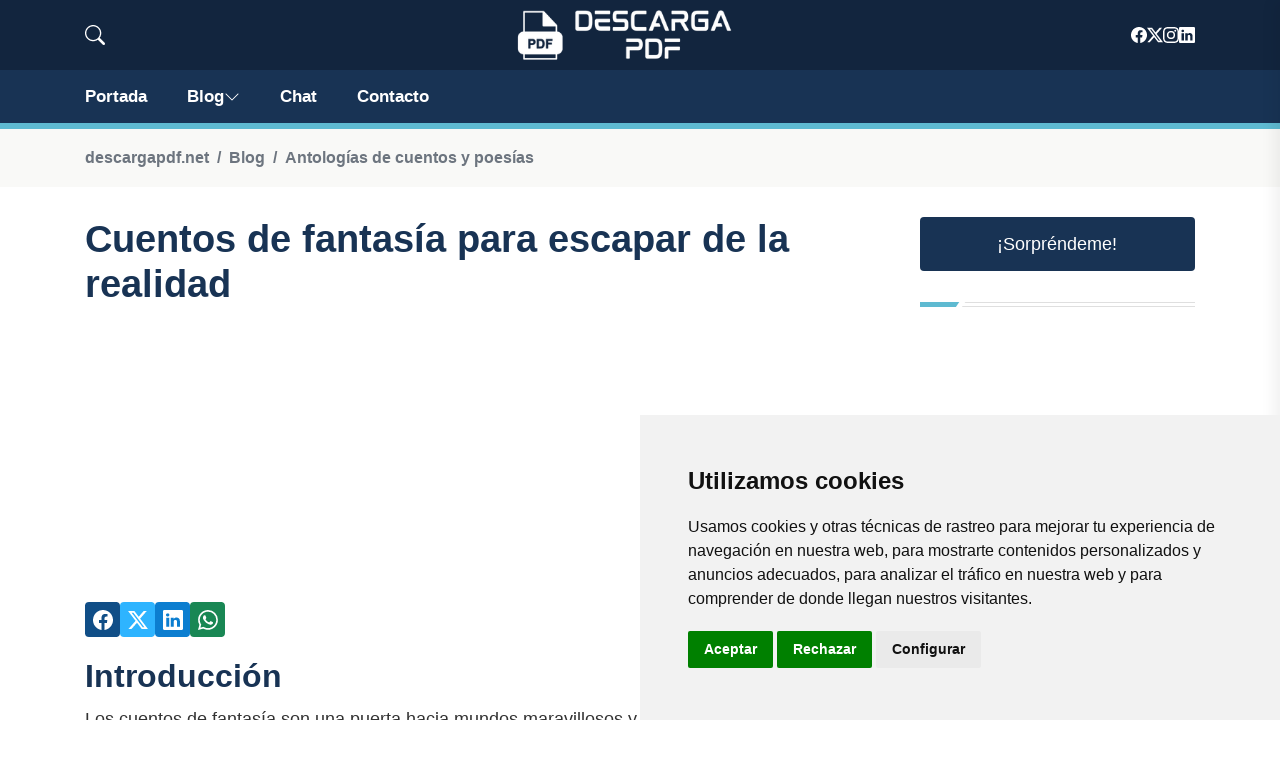

--- FILE ---
content_type: text/html; charset=utf-8
request_url: https://www.google.com/recaptcha/api2/aframe
body_size: 269
content:
<!DOCTYPE HTML><html><head><meta http-equiv="content-type" content="text/html; charset=UTF-8"></head><body><script nonce="BAlOyjNh6uZvFZWerO0PkQ">/** Anti-fraud and anti-abuse applications only. See google.com/recaptcha */ try{var clients={'sodar':'https://pagead2.googlesyndication.com/pagead/sodar?'};window.addEventListener("message",function(a){try{if(a.source===window.parent){var b=JSON.parse(a.data);var c=clients[b['id']];if(c){var d=document.createElement('img');d.src=c+b['params']+'&rc='+(localStorage.getItem("rc::a")?sessionStorage.getItem("rc::b"):"");window.document.body.appendChild(d);sessionStorage.setItem("rc::e",parseInt(sessionStorage.getItem("rc::e")||0)+1);localStorage.setItem("rc::h",'1768647761487');}}}catch(b){}});window.parent.postMessage("_grecaptcha_ready", "*");}catch(b){}</script></body></html>